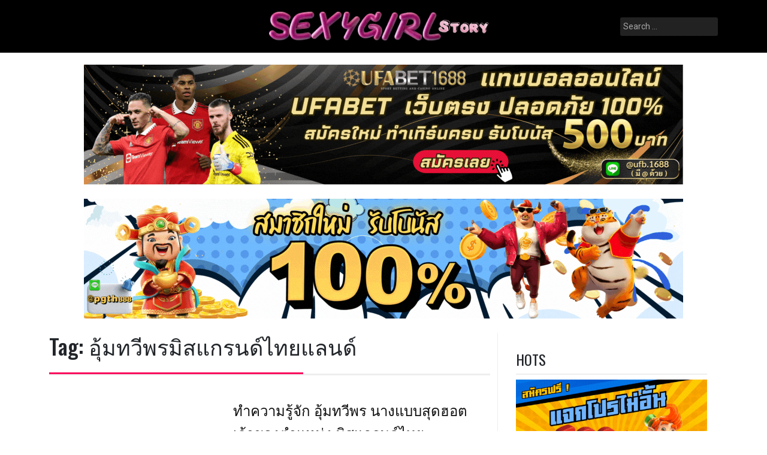

--- FILE ---
content_type: text/html; charset=UTF-8
request_url: https://sexygirlstory.com/tag/%E0%B8%AD%E0%B8%B8%E0%B9%89%E0%B8%A1%E0%B8%97%E0%B8%A7%E0%B8%B5%E0%B8%9E%E0%B8%A3%E0%B8%A1%E0%B8%B4%E0%B8%AA%E0%B9%81%E0%B8%81%E0%B8%A3%E0%B8%99%E0%B8%94%E0%B9%8C%E0%B9%84%E0%B8%97%E0%B8%A2%E0%B9%81/
body_size: 14180
content:
<!doctype html>
<html lang="en-US">
<head>
	
	<!-- Google tag (gtag.js) -->
<script async src="https://www.googletagmanager.com/gtag/js?id=G-8R232JXS09"></script>
<script>
  window.dataLayer = window.dataLayer || [];
  function gtag(){dataLayer.push(arguments);}
  gtag('js', new Date());

  gtag('config', 'G-8R232JXS09');
</script>
	
	<meta charset="UTF-8">
	<meta name="viewport" content="width=device-width, initial-scale=1">
	<link rel="profile" href="https://gmpg.org/xfn/11">

	<meta name='robots' content='index, follow, max-image-preview:large, max-snippet:-1, max-video-preview:-1' />
	<style>img:is([sizes="auto" i], [sizes^="auto," i]) { contain-intrinsic-size: 3000px 1500px }</style>
	
	<!-- This site is optimized with the Yoast SEO plugin v21.8 - https://yoast.com/wordpress/plugins/seo/ -->
	<title>อุ้มทวีพรมิสแกรนด์ไทยแลนด์ Archives - sexygirlstory</title>
	<link rel="canonical" href="https://sexygirlstory.com/tag/อุ้มทวีพรมิสแกรนด์ไทยแ/" />
	<meta property="og:locale" content="en_US" />
	<meta property="og:type" content="article" />
	<meta property="og:title" content="อุ้มทวีพรมิสแกรนด์ไทยแลนด์ Archives - sexygirlstory" />
	<meta property="og:url" content="https://sexygirlstory.com/tag/อุ้มทวีพรมิสแกรนด์ไทยแ/" />
	<meta property="og:site_name" content="sexygirlstory" />
	<meta name="twitter:card" content="summary_large_image" />
	<script type="application/ld+json" class="yoast-schema-graph">{"@context":"https://schema.org","@graph":[{"@type":"CollectionPage","@id":"https://sexygirlstory.com/tag/%e0%b8%ad%e0%b8%b8%e0%b9%89%e0%b8%a1%e0%b8%97%e0%b8%a7%e0%b8%b5%e0%b8%9e%e0%b8%a3%e0%b8%a1%e0%b8%b4%e0%b8%aa%e0%b9%81%e0%b8%81%e0%b8%a3%e0%b8%99%e0%b8%94%e0%b9%8c%e0%b9%84%e0%b8%97%e0%b8%a2%e0%b9%81/","url":"https://sexygirlstory.com/tag/%e0%b8%ad%e0%b8%b8%e0%b9%89%e0%b8%a1%e0%b8%97%e0%b8%a7%e0%b8%b5%e0%b8%9e%e0%b8%a3%e0%b8%a1%e0%b8%b4%e0%b8%aa%e0%b9%81%e0%b8%81%e0%b8%a3%e0%b8%99%e0%b8%94%e0%b9%8c%e0%b9%84%e0%b8%97%e0%b8%a2%e0%b9%81/","name":"อุ้มทวีพรมิสแกรนด์ไทยแลนด์ Archives - sexygirlstory","isPartOf":{"@id":"https://sexygirlstory.com/#website"},"primaryImageOfPage":{"@id":"https://sexygirlstory.com/tag/%e0%b8%ad%e0%b8%b8%e0%b9%89%e0%b8%a1%e0%b8%97%e0%b8%a7%e0%b8%b5%e0%b8%9e%e0%b8%a3%e0%b8%a1%e0%b8%b4%e0%b8%aa%e0%b9%81%e0%b8%81%e0%b8%a3%e0%b8%99%e0%b8%94%e0%b9%8c%e0%b9%84%e0%b8%97%e0%b8%a2%e0%b9%81/#primaryimage"},"image":{"@id":"https://sexygirlstory.com/tag/%e0%b8%ad%e0%b8%b8%e0%b9%89%e0%b8%a1%e0%b8%97%e0%b8%a7%e0%b8%b5%e0%b8%9e%e0%b8%a3%e0%b8%a1%e0%b8%b4%e0%b8%aa%e0%b9%81%e0%b8%81%e0%b8%a3%e0%b8%99%e0%b8%94%e0%b9%8c%e0%b9%84%e0%b8%97%e0%b8%a2%e0%b9%81/#primaryimage"},"thumbnailUrl":"https://sexygirlstory.com/wp-content/uploads/2023/05/S__3973132.jpg","breadcrumb":{"@id":"https://sexygirlstory.com/tag/%e0%b8%ad%e0%b8%b8%e0%b9%89%e0%b8%a1%e0%b8%97%e0%b8%a7%e0%b8%b5%e0%b8%9e%e0%b8%a3%e0%b8%a1%e0%b8%b4%e0%b8%aa%e0%b9%81%e0%b8%81%e0%b8%a3%e0%b8%99%e0%b8%94%e0%b9%8c%e0%b9%84%e0%b8%97%e0%b8%a2%e0%b9%81/#breadcrumb"},"inLanguage":"en-US"},{"@type":"ImageObject","inLanguage":"en-US","@id":"https://sexygirlstory.com/tag/%e0%b8%ad%e0%b8%b8%e0%b9%89%e0%b8%a1%e0%b8%97%e0%b8%a7%e0%b8%b5%e0%b8%9e%e0%b8%a3%e0%b8%a1%e0%b8%b4%e0%b8%aa%e0%b9%81%e0%b8%81%e0%b8%a3%e0%b8%99%e0%b8%94%e0%b9%8c%e0%b9%84%e0%b8%97%e0%b8%a2%e0%b9%81/#primaryimage","url":"https://sexygirlstory.com/wp-content/uploads/2023/05/S__3973132.jpg","contentUrl":"https://sexygirlstory.com/wp-content/uploads/2023/05/S__3973132.jpg","width":1570,"height":1044,"caption":"อุ้มทวีพร มิสแกรนด์"},{"@type":"BreadcrumbList","@id":"https://sexygirlstory.com/tag/%e0%b8%ad%e0%b8%b8%e0%b9%89%e0%b8%a1%e0%b8%97%e0%b8%a7%e0%b8%b5%e0%b8%9e%e0%b8%a3%e0%b8%a1%e0%b8%b4%e0%b8%aa%e0%b9%81%e0%b8%81%e0%b8%a3%e0%b8%99%e0%b8%94%e0%b9%8c%e0%b9%84%e0%b8%97%e0%b8%a2%e0%b9%81/#breadcrumb","itemListElement":[{"@type":"ListItem","position":1,"name":"Home","item":"https://sexygirlstory.com/"},{"@type":"ListItem","position":2,"name":"อุ้มทวีพรมิสแกรนด์ไทยแลนด์"}]},{"@type":"WebSite","@id":"https://sexygirlstory.com/#website","url":"https://sexygirlstory.com/","name":"sexygirlstory","description":"","publisher":{"@id":"https://sexygirlstory.com/#organization"},"potentialAction":[{"@type":"SearchAction","target":{"@type":"EntryPoint","urlTemplate":"https://sexygirlstory.com/?s={search_term_string}"},"query-input":"required name=search_term_string"}],"inLanguage":"en-US"},{"@type":"Organization","@id":"https://sexygirlstory.com/#organization","name":"sexygirlstory","url":"https://sexygirlstory.com/","logo":{"@type":"ImageObject","inLanguage":"en-US","@id":"https://sexygirlstory.com/#/schema/logo/image/","url":"https://sexygirlstory.com/wp-content/uploads/2023/04/cropped-sexy-girl-story.webp","contentUrl":"https://sexygirlstory.com/wp-content/uploads/2023/04/cropped-sexy-girl-story.webp","width":400,"height":85,"caption":"sexygirlstory"},"image":{"@id":"https://sexygirlstory.com/#/schema/logo/image/"}}]}</script>
	<!-- / Yoast SEO plugin. -->


<link rel='dns-prefetch' href='//fonts.googleapis.com' />
<link rel="alternate" type="application/rss+xml" title="sexygirlstory &raquo; Feed" href="https://sexygirlstory.com/feed/" />
<link rel="alternate" type="application/rss+xml" title="sexygirlstory &raquo; อุ้มทวีพรมิสแกรนด์ไทยแลนด์ Tag Feed" href="https://sexygirlstory.com/tag/%e0%b8%ad%e0%b8%b8%e0%b9%89%e0%b8%a1%e0%b8%97%e0%b8%a7%e0%b8%b5%e0%b8%9e%e0%b8%a3%e0%b8%a1%e0%b8%b4%e0%b8%aa%e0%b9%81%e0%b8%81%e0%b8%a3%e0%b8%99%e0%b8%94%e0%b9%8c%e0%b9%84%e0%b8%97%e0%b8%a2%e0%b9%81/feed/" />
<script>
window._wpemojiSettings = {"baseUrl":"https:\/\/s.w.org\/images\/core\/emoji\/16.0.1\/72x72\/","ext":".png","svgUrl":"https:\/\/s.w.org\/images\/core\/emoji\/16.0.1\/svg\/","svgExt":".svg","source":{"concatemoji":"https:\/\/sexygirlstory.com\/wp-includes\/js\/wp-emoji-release.min.js?ver=6.8.3"}};
/*! This file is auto-generated */
!function(s,n){var o,i,e;function c(e){try{var t={supportTests:e,timestamp:(new Date).valueOf()};sessionStorage.setItem(o,JSON.stringify(t))}catch(e){}}function p(e,t,n){e.clearRect(0,0,e.canvas.width,e.canvas.height),e.fillText(t,0,0);var t=new Uint32Array(e.getImageData(0,0,e.canvas.width,e.canvas.height).data),a=(e.clearRect(0,0,e.canvas.width,e.canvas.height),e.fillText(n,0,0),new Uint32Array(e.getImageData(0,0,e.canvas.width,e.canvas.height).data));return t.every(function(e,t){return e===a[t]})}function u(e,t){e.clearRect(0,0,e.canvas.width,e.canvas.height),e.fillText(t,0,0);for(var n=e.getImageData(16,16,1,1),a=0;a<n.data.length;a++)if(0!==n.data[a])return!1;return!0}function f(e,t,n,a){switch(t){case"flag":return n(e,"\ud83c\udff3\ufe0f\u200d\u26a7\ufe0f","\ud83c\udff3\ufe0f\u200b\u26a7\ufe0f")?!1:!n(e,"\ud83c\udde8\ud83c\uddf6","\ud83c\udde8\u200b\ud83c\uddf6")&&!n(e,"\ud83c\udff4\udb40\udc67\udb40\udc62\udb40\udc65\udb40\udc6e\udb40\udc67\udb40\udc7f","\ud83c\udff4\u200b\udb40\udc67\u200b\udb40\udc62\u200b\udb40\udc65\u200b\udb40\udc6e\u200b\udb40\udc67\u200b\udb40\udc7f");case"emoji":return!a(e,"\ud83e\udedf")}return!1}function g(e,t,n,a){var r="undefined"!=typeof WorkerGlobalScope&&self instanceof WorkerGlobalScope?new OffscreenCanvas(300,150):s.createElement("canvas"),o=r.getContext("2d",{willReadFrequently:!0}),i=(o.textBaseline="top",o.font="600 32px Arial",{});return e.forEach(function(e){i[e]=t(o,e,n,a)}),i}function t(e){var t=s.createElement("script");t.src=e,t.defer=!0,s.head.appendChild(t)}"undefined"!=typeof Promise&&(o="wpEmojiSettingsSupports",i=["flag","emoji"],n.supports={everything:!0,everythingExceptFlag:!0},e=new Promise(function(e){s.addEventListener("DOMContentLoaded",e,{once:!0})}),new Promise(function(t){var n=function(){try{var e=JSON.parse(sessionStorage.getItem(o));if("object"==typeof e&&"number"==typeof e.timestamp&&(new Date).valueOf()<e.timestamp+604800&&"object"==typeof e.supportTests)return e.supportTests}catch(e){}return null}();if(!n){if("undefined"!=typeof Worker&&"undefined"!=typeof OffscreenCanvas&&"undefined"!=typeof URL&&URL.createObjectURL&&"undefined"!=typeof Blob)try{var e="postMessage("+g.toString()+"("+[JSON.stringify(i),f.toString(),p.toString(),u.toString()].join(",")+"));",a=new Blob([e],{type:"text/javascript"}),r=new Worker(URL.createObjectURL(a),{name:"wpTestEmojiSupports"});return void(r.onmessage=function(e){c(n=e.data),r.terminate(),t(n)})}catch(e){}c(n=g(i,f,p,u))}t(n)}).then(function(e){for(var t in e)n.supports[t]=e[t],n.supports.everything=n.supports.everything&&n.supports[t],"flag"!==t&&(n.supports.everythingExceptFlag=n.supports.everythingExceptFlag&&n.supports[t]);n.supports.everythingExceptFlag=n.supports.everythingExceptFlag&&!n.supports.flag,n.DOMReady=!1,n.readyCallback=function(){n.DOMReady=!0}}).then(function(){return e}).then(function(){var e;n.supports.everything||(n.readyCallback(),(e=n.source||{}).concatemoji?t(e.concatemoji):e.wpemoji&&e.twemoji&&(t(e.twemoji),t(e.wpemoji)))}))}((window,document),window._wpemojiSettings);
</script>
<link rel='stylesheet' id='anwp-pg-styles-css' href='https://sexygirlstory.com/wp-content/plugins/anwp-post-grid-for-elementor/public/css/styles.min.css?ver=1.2.0' media='all' />
<style id='wp-emoji-styles-inline-css'>

	img.wp-smiley, img.emoji {
		display: inline !important;
		border: none !important;
		box-shadow: none !important;
		height: 1em !important;
		width: 1em !important;
		margin: 0 0.07em !important;
		vertical-align: -0.1em !important;
		background: none !important;
		padding: 0 !important;
	}
</style>
<link rel='stylesheet' id='wp-block-library-css' href='https://sexygirlstory.com/wp-includes/css/dist/block-library/style.min.css?ver=6.8.3' media='all' />
<style id='classic-theme-styles-inline-css'>
/*! This file is auto-generated */
.wp-block-button__link{color:#fff;background-color:#32373c;border-radius:9999px;box-shadow:none;text-decoration:none;padding:calc(.667em + 2px) calc(1.333em + 2px);font-size:1.125em}.wp-block-file__button{background:#32373c;color:#fff;text-decoration:none}
</style>
<style id='global-styles-inline-css'>
:root{--wp--preset--aspect-ratio--square: 1;--wp--preset--aspect-ratio--4-3: 4/3;--wp--preset--aspect-ratio--3-4: 3/4;--wp--preset--aspect-ratio--3-2: 3/2;--wp--preset--aspect-ratio--2-3: 2/3;--wp--preset--aspect-ratio--16-9: 16/9;--wp--preset--aspect-ratio--9-16: 9/16;--wp--preset--color--black: #000000;--wp--preset--color--cyan-bluish-gray: #abb8c3;--wp--preset--color--white: #ffffff;--wp--preset--color--pale-pink: #f78da7;--wp--preset--color--vivid-red: #cf2e2e;--wp--preset--color--luminous-vivid-orange: #ff6900;--wp--preset--color--luminous-vivid-amber: #fcb900;--wp--preset--color--light-green-cyan: #7bdcb5;--wp--preset--color--vivid-green-cyan: #00d084;--wp--preset--color--pale-cyan-blue: #8ed1fc;--wp--preset--color--vivid-cyan-blue: #0693e3;--wp--preset--color--vivid-purple: #9b51e0;--wp--preset--gradient--vivid-cyan-blue-to-vivid-purple: linear-gradient(135deg,rgba(6,147,227,1) 0%,rgb(155,81,224) 100%);--wp--preset--gradient--light-green-cyan-to-vivid-green-cyan: linear-gradient(135deg,rgb(122,220,180) 0%,rgb(0,208,130) 100%);--wp--preset--gradient--luminous-vivid-amber-to-luminous-vivid-orange: linear-gradient(135deg,rgba(252,185,0,1) 0%,rgba(255,105,0,1) 100%);--wp--preset--gradient--luminous-vivid-orange-to-vivid-red: linear-gradient(135deg,rgba(255,105,0,1) 0%,rgb(207,46,46) 100%);--wp--preset--gradient--very-light-gray-to-cyan-bluish-gray: linear-gradient(135deg,rgb(238,238,238) 0%,rgb(169,184,195) 100%);--wp--preset--gradient--cool-to-warm-spectrum: linear-gradient(135deg,rgb(74,234,220) 0%,rgb(151,120,209) 20%,rgb(207,42,186) 40%,rgb(238,44,130) 60%,rgb(251,105,98) 80%,rgb(254,248,76) 100%);--wp--preset--gradient--blush-light-purple: linear-gradient(135deg,rgb(255,206,236) 0%,rgb(152,150,240) 100%);--wp--preset--gradient--blush-bordeaux: linear-gradient(135deg,rgb(254,205,165) 0%,rgb(254,45,45) 50%,rgb(107,0,62) 100%);--wp--preset--gradient--luminous-dusk: linear-gradient(135deg,rgb(255,203,112) 0%,rgb(199,81,192) 50%,rgb(65,88,208) 100%);--wp--preset--gradient--pale-ocean: linear-gradient(135deg,rgb(255,245,203) 0%,rgb(182,227,212) 50%,rgb(51,167,181) 100%);--wp--preset--gradient--electric-grass: linear-gradient(135deg,rgb(202,248,128) 0%,rgb(113,206,126) 100%);--wp--preset--gradient--midnight: linear-gradient(135deg,rgb(2,3,129) 0%,rgb(40,116,252) 100%);--wp--preset--font-size--small: 13px;--wp--preset--font-size--medium: 20px;--wp--preset--font-size--large: 36px;--wp--preset--font-size--x-large: 42px;--wp--preset--spacing--20: 0.44rem;--wp--preset--spacing--30: 0.67rem;--wp--preset--spacing--40: 1rem;--wp--preset--spacing--50: 1.5rem;--wp--preset--spacing--60: 2.25rem;--wp--preset--spacing--70: 3.38rem;--wp--preset--spacing--80: 5.06rem;--wp--preset--shadow--natural: 6px 6px 9px rgba(0, 0, 0, 0.2);--wp--preset--shadow--deep: 12px 12px 50px rgba(0, 0, 0, 0.4);--wp--preset--shadow--sharp: 6px 6px 0px rgba(0, 0, 0, 0.2);--wp--preset--shadow--outlined: 6px 6px 0px -3px rgba(255, 255, 255, 1), 6px 6px rgba(0, 0, 0, 1);--wp--preset--shadow--crisp: 6px 6px 0px rgba(0, 0, 0, 1);}:where(.is-layout-flex){gap: 0.5em;}:where(.is-layout-grid){gap: 0.5em;}body .is-layout-flex{display: flex;}.is-layout-flex{flex-wrap: wrap;align-items: center;}.is-layout-flex > :is(*, div){margin: 0;}body .is-layout-grid{display: grid;}.is-layout-grid > :is(*, div){margin: 0;}:where(.wp-block-columns.is-layout-flex){gap: 2em;}:where(.wp-block-columns.is-layout-grid){gap: 2em;}:where(.wp-block-post-template.is-layout-flex){gap: 1.25em;}:where(.wp-block-post-template.is-layout-grid){gap: 1.25em;}.has-black-color{color: var(--wp--preset--color--black) !important;}.has-cyan-bluish-gray-color{color: var(--wp--preset--color--cyan-bluish-gray) !important;}.has-white-color{color: var(--wp--preset--color--white) !important;}.has-pale-pink-color{color: var(--wp--preset--color--pale-pink) !important;}.has-vivid-red-color{color: var(--wp--preset--color--vivid-red) !important;}.has-luminous-vivid-orange-color{color: var(--wp--preset--color--luminous-vivid-orange) !important;}.has-luminous-vivid-amber-color{color: var(--wp--preset--color--luminous-vivid-amber) !important;}.has-light-green-cyan-color{color: var(--wp--preset--color--light-green-cyan) !important;}.has-vivid-green-cyan-color{color: var(--wp--preset--color--vivid-green-cyan) !important;}.has-pale-cyan-blue-color{color: var(--wp--preset--color--pale-cyan-blue) !important;}.has-vivid-cyan-blue-color{color: var(--wp--preset--color--vivid-cyan-blue) !important;}.has-vivid-purple-color{color: var(--wp--preset--color--vivid-purple) !important;}.has-black-background-color{background-color: var(--wp--preset--color--black) !important;}.has-cyan-bluish-gray-background-color{background-color: var(--wp--preset--color--cyan-bluish-gray) !important;}.has-white-background-color{background-color: var(--wp--preset--color--white) !important;}.has-pale-pink-background-color{background-color: var(--wp--preset--color--pale-pink) !important;}.has-vivid-red-background-color{background-color: var(--wp--preset--color--vivid-red) !important;}.has-luminous-vivid-orange-background-color{background-color: var(--wp--preset--color--luminous-vivid-orange) !important;}.has-luminous-vivid-amber-background-color{background-color: var(--wp--preset--color--luminous-vivid-amber) !important;}.has-light-green-cyan-background-color{background-color: var(--wp--preset--color--light-green-cyan) !important;}.has-vivid-green-cyan-background-color{background-color: var(--wp--preset--color--vivid-green-cyan) !important;}.has-pale-cyan-blue-background-color{background-color: var(--wp--preset--color--pale-cyan-blue) !important;}.has-vivid-cyan-blue-background-color{background-color: var(--wp--preset--color--vivid-cyan-blue) !important;}.has-vivid-purple-background-color{background-color: var(--wp--preset--color--vivid-purple) !important;}.has-black-border-color{border-color: var(--wp--preset--color--black) !important;}.has-cyan-bluish-gray-border-color{border-color: var(--wp--preset--color--cyan-bluish-gray) !important;}.has-white-border-color{border-color: var(--wp--preset--color--white) !important;}.has-pale-pink-border-color{border-color: var(--wp--preset--color--pale-pink) !important;}.has-vivid-red-border-color{border-color: var(--wp--preset--color--vivid-red) !important;}.has-luminous-vivid-orange-border-color{border-color: var(--wp--preset--color--luminous-vivid-orange) !important;}.has-luminous-vivid-amber-border-color{border-color: var(--wp--preset--color--luminous-vivid-amber) !important;}.has-light-green-cyan-border-color{border-color: var(--wp--preset--color--light-green-cyan) !important;}.has-vivid-green-cyan-border-color{border-color: var(--wp--preset--color--vivid-green-cyan) !important;}.has-pale-cyan-blue-border-color{border-color: var(--wp--preset--color--pale-cyan-blue) !important;}.has-vivid-cyan-blue-border-color{border-color: var(--wp--preset--color--vivid-cyan-blue) !important;}.has-vivid-purple-border-color{border-color: var(--wp--preset--color--vivid-purple) !important;}.has-vivid-cyan-blue-to-vivid-purple-gradient-background{background: var(--wp--preset--gradient--vivid-cyan-blue-to-vivid-purple) !important;}.has-light-green-cyan-to-vivid-green-cyan-gradient-background{background: var(--wp--preset--gradient--light-green-cyan-to-vivid-green-cyan) !important;}.has-luminous-vivid-amber-to-luminous-vivid-orange-gradient-background{background: var(--wp--preset--gradient--luminous-vivid-amber-to-luminous-vivid-orange) !important;}.has-luminous-vivid-orange-to-vivid-red-gradient-background{background: var(--wp--preset--gradient--luminous-vivid-orange-to-vivid-red) !important;}.has-very-light-gray-to-cyan-bluish-gray-gradient-background{background: var(--wp--preset--gradient--very-light-gray-to-cyan-bluish-gray) !important;}.has-cool-to-warm-spectrum-gradient-background{background: var(--wp--preset--gradient--cool-to-warm-spectrum) !important;}.has-blush-light-purple-gradient-background{background: var(--wp--preset--gradient--blush-light-purple) !important;}.has-blush-bordeaux-gradient-background{background: var(--wp--preset--gradient--blush-bordeaux) !important;}.has-luminous-dusk-gradient-background{background: var(--wp--preset--gradient--luminous-dusk) !important;}.has-pale-ocean-gradient-background{background: var(--wp--preset--gradient--pale-ocean) !important;}.has-electric-grass-gradient-background{background: var(--wp--preset--gradient--electric-grass) !important;}.has-midnight-gradient-background{background: var(--wp--preset--gradient--midnight) !important;}.has-small-font-size{font-size: var(--wp--preset--font-size--small) !important;}.has-medium-font-size{font-size: var(--wp--preset--font-size--medium) !important;}.has-large-font-size{font-size: var(--wp--preset--font-size--large) !important;}.has-x-large-font-size{font-size: var(--wp--preset--font-size--x-large) !important;}
:where(.wp-block-post-template.is-layout-flex){gap: 1.25em;}:where(.wp-block-post-template.is-layout-grid){gap: 1.25em;}
:where(.wp-block-columns.is-layout-flex){gap: 2em;}:where(.wp-block-columns.is-layout-grid){gap: 2em;}
:root :where(.wp-block-pullquote){font-size: 1.5em;line-height: 1.6;}
</style>
<link rel='stylesheet' id='lightSlider-css' href='https://sexygirlstory.com/wp-content/plugins/hootkit/assets/lightSlider.min.css?ver=1.1.2' media='' />
<link rel='stylesheet' id='font-awesome-css' href='https://sexygirlstory.com/wp-content/plugins/elementor/assets/lib/font-awesome/css/font-awesome.min.css?ver=4.7.0' media='all' />
<link rel='stylesheet' id='hootkit-css' href='https://sexygirlstory.com/wp-content/plugins/hootkit/assets/hootkit.min.css?ver=2.0.13' media='' />
<link rel='stylesheet' id='SFSImainCss-css' href='https://sexygirlstory.com/wp-content/plugins/ultimate-social-media-icons/css/sfsi-style.css?ver=2.8.6' media='all' />
<link rel='stylesheet' id='widgetopts-styles-css' href='https://sexygirlstory.com/wp-content/plugins/widget-options/assets/css/widget-options.css' media='all' />
<link rel='stylesheet' id='ppress-frontend-css' href='https://sexygirlstory.com/wp-content/plugins/wp-user-avatar/assets/css/frontend.min.css?ver=4.14.2' media='all' />
<link rel='stylesheet' id='ppress-flatpickr-css' href='https://sexygirlstory.com/wp-content/plugins/wp-user-avatar/assets/flatpickr/flatpickr.min.css?ver=4.14.2' media='all' />
<link rel='stylesheet' id='ppress-select2-css' href='https://sexygirlstory.com/wp-content/plugins/wp-user-avatar/assets/select2/select2.min.css?ver=6.8.3' media='all' />
<link rel='stylesheet' id='pixanews-style-css' href='https://sexygirlstory.com/wp-content/themes/pixanews/style.css?ver=1.0.2.4' media='all' />
<link rel='stylesheet' id='bootstrap-css' href='https://sexygirlstory.com/wp-content/themes/pixanews/lib/bootstrap/bootstrap.min.css?ver=6.8.3' media='all' />
<link rel='stylesheet' id='fontawesome-css' href='https://sexygirlstory.com/wp-content/themes/pixanews/lib/font-awesome/css/all.min.css?ver=6.8.3' media='all' />
<link rel='stylesheet' id='acme-ticker-css-css' href='https://sexygirlstory.com/wp-content/themes/pixanews/lib/acmeticker/css/style.min.css?ver=6.8.3' media='all' />
<link rel='stylesheet' id='owl-carousel-css-css' href='https://sexygirlstory.com/wp-content/themes/pixanews/lib/owl-carousel/dist/assets/owl.carousel.min.css?ver=6.8.3' media='all' />
<link rel='stylesheet' id='owl-carousel-theme-css-css' href='https://sexygirlstory.com/wp-content/themes/pixanews/lib/owl-carousel/dist/assets/owl.theme.default.min.css?ver=6.8.3' media='all' />
<link rel='stylesheet' id='sidr-dark-css-css' href='https://sexygirlstory.com/wp-content/themes/pixanews/lib/sidr/stylesheets/jquery.sidr.dark.min.css?ver=6.8.3' media='all' />
<link rel='stylesheet' id='pixanews-primary-font-css' href='//fonts.googleapis.com/css2?family=Roboto%3Awght%40100%3B200%3B300%3B400%3B500%3B600%3B700%3B900&#038;display=swap&#038;ver=6.8.3' media='all' />
<link rel='stylesheet' id='pixanews-secondary-font-css' href='//fonts.googleapis.com/css2?family=Oswald%3Awght%40300%3B400%3B500%3B600%3B700&#038;display=swap&#038;ver=6.8.3' media='all' />
<link rel='stylesheet' id='pixanews-core-css' href='https://sexygirlstory.com/wp-content/themes/pixanews/design-files/core/core.css?ver=6.8.3' media='all' />
<link rel='stylesheet' id='pixanews-header-css' href='https://sexygirlstory.com/wp-content/themes/pixanews/design-files/header/style2/header.css?ver=6.8.3' media='all' />
<link rel='stylesheet' id='pixanews-blog-style1-css' href='https://sexygirlstory.com/wp-content/themes/pixanews/design-files/blog-style/blog-style1.css?ver=6.8.3' media='all' />
<link rel='stylesheet' id='pixanews-single-css' href='https://sexygirlstory.com/wp-content/themes/pixanews/design-files/single/single.css?ver=6.8.3' media='all' />
<link rel='stylesheet' id='pixanews-sidebar-css' href='https://sexygirlstory.com/wp-content/themes/pixanews/design-files/sidebar/sidebar.css?ver=6.8.3' media='all' />
<link rel='stylesheet' id='pixanews-footer-css' href='https://sexygirlstory.com/wp-content/themes/pixanews/design-files/footer/footer.css?ver=6.8.3' media='all' />
<link rel='stylesheet' id='pixanews-featured-modules-css' href='https://sexygirlstory.com/wp-content/themes/pixanews/design-files/featured-modules/featured-modules.css?ver=6.8.3' media='all' />
<script src="https://sexygirlstory.com/wp-includes/js/jquery/jquery.min.js?ver=3.7.1" id="jquery-core-js"></script>
<script src="https://sexygirlstory.com/wp-includes/js/jquery/jquery-migrate.min.js?ver=3.4.1" id="jquery-migrate-js"></script>
<script src="https://sexygirlstory.com/wp-content/plugins/wp-user-avatar/assets/flatpickr/flatpickr.min.js?ver=4.14.2" id="ppress-flatpickr-js"></script>
<script src="https://sexygirlstory.com/wp-content/plugins/wp-user-avatar/assets/select2/select2.min.js?ver=4.14.2" id="ppress-select2-js"></script>
<link rel="https://api.w.org/" href="https://sexygirlstory.com/wp-json/" /><link rel="alternate" title="JSON" type="application/json" href="https://sexygirlstory.com/wp-json/wp/v2/tags/620" /><link rel="EditURI" type="application/rsd+xml" title="RSD" href="https://sexygirlstory.com/xmlrpc.php?rsd" />
<meta name="generator" content="WordPress 6.8.3" />
 <style>
 	:root {
		 --pixanews-primary: #f9095d;
		 --pixanews-primary-text: #f9ffe7;
		 --pixanews-background-main: #ffffff;
		 --pixanews-background-darker: #eeeeee;
		 
		 --pixanews-secondary: #4a58d9;
		 --pixanews-secondary-text: #FFFFFF;
		 --pixanews-secondary-dark: #5241c1;
		 
		 --pixanews-text-dark: #111;
		 --pixanews-text: #555;
		 --pixanews-text-light: #777;
		 
		 --pixanews-header-background: #000000;
		 --pixanews-header-text: #FFFFFF;
		 --pixanews-header-lighter: #222222;
		 --pixanews-top-bar-text: #777777;
		 
		 --pixanews-mobile-header-background: #000000;
		 --pixanews-mobile-header-text: #CCCCCC;
	 }
 </style>
 <style>
	 #masthead #site-branding .custom-logo {
		 max-height: 100px !important;
	 }
 </style>
<meta name="generator" content="Elementor 3.18.3; features: e_dom_optimization, e_optimized_assets_loading, e_optimized_css_loading, additional_custom_breakpoints, block_editor_assets_optimize, e_image_loading_optimization; settings: css_print_method-external, google_font-enabled, font_display-swap">
	<style type="text/css">
			.site-title,
		.site-description {
			position: absolute;
			clip: rect(1px, 1px, 1px, 1px);
			}
			</style>
	<link rel="icon" href="https://sexygirlstory.com/wp-content/uploads/2023/04/cropped-sexy-32x32.png" sizes="32x32" />
<link rel="icon" href="https://sexygirlstory.com/wp-content/uploads/2023/04/cropped-sexy-192x192.png" sizes="192x192" />
<link rel="apple-touch-icon" href="https://sexygirlstory.com/wp-content/uploads/2023/04/cropped-sexy-180x180.png" />
<meta name="msapplication-TileImage" content="https://sexygirlstory.com/wp-content/uploads/2023/04/cropped-sexy-270x270.png" />
</head>

<body class="archive tag tag-620 wp-custom-logo wp-theme-pixanews sfsi_actvite_theme_default theme--pixanews hfeed elementor-default elementor-kit-8">
<div id="page" class="site">
	<a class="skip-link screen-reader-text" href="#primary">Skip to content</a>
	
				<header id="masthead" class="site-header style2 d-none d-sm-none d-md-block">
				<div>
										<div id="middle-bar">
	<div class="container">
		<div class="row">
			<div class="social-menu-wrapper col">
							</div>
			
			<div id="site-branding" class="col">
				<a href="https://sexygirlstory.com/" class="custom-logo-link" rel="home"><img width="400" height="85" src="https://sexygirlstory.com/wp-content/uploads/2023/04/cropped-sexy-girl-story.webp" class="custom-logo" alt="sexy girl story" decoding="async" srcset="https://sexygirlstory.com/wp-content/uploads/2023/04/cropped-sexy-girl-story.webp 400w, https://sexygirlstory.com/wp-content/uploads/2023/04/cropped-sexy-girl-story-300x64.webp 300w" sizes="(max-width: 400px) 100vw, 400px" /></a>					<div class="site-title h1"><a href="https://sexygirlstory.com/" rel="home">sexygirlstory</a></div>
			</div><!-- .site-branding -->
			
			<div id="top-search" class="col">
				<form role="search" method="get" class="search-form" action="https://sexygirlstory.com/">
				<label>
					<span class="screen-reader-text">Search for:</span>
					<input type="search" class="search-field" placeholder="Search &hellip;" value="" name="s" />
				</label>
				<input type="submit" class="search-submit" value="Search" />
			</form>	
			</div>
		</div>
	</div>
</div>	
					<div id="bottom-bar">
	<nav id="site-navigation" class="main-navigation">
		<div class="container">
					</div>
	</nav><!-- #site-navigation -->
</div>				</div>		
			</header><!-- #masthead -->
			
	 <a href="https://ufabet1688.bet/" target="_blank" rel="noopener">
				<center><img class="ufabet1688 aligncenter wp-image-504 size-full" title=“ufabet1688” src="https://sexygirlstory.com/wp-content/uploads/2023/05/ufabet1688-1.gif" alt="ufabet1688" width=“728” height="200"></center>
		</a>
	<a href="https://www.pgsloth.me" target="_blank" rel="dofollow noopener">
				<center><img class="pgslot42 aligncenter wp-image-504 size-full" title=“pgslot42” src="https://sexygirlstory.com/wp-content/uploads/2024/01/pgslot42.gif" alt="pgslot42" width=“728”></center>
		</a>
	
	<header id="masthead-mobile" class="d-flex d-sm-flex d-md-none">
		<a href="#sidr" id="sidr-toggle" class="toggle-menu-hamburger"><i class="fa fa-bars"></i></a>
		<div id="site-branding-mobile">
			<a href="https://sexygirlstory.com/" class="custom-logo-link" rel="home"><img width="400" height="85" src="https://sexygirlstory.com/wp-content/uploads/2023/04/cropped-sexy-girl-story.webp" class="custom-logo" alt="sexy girl story" decoding="async" srcset="https://sexygirlstory.com/wp-content/uploads/2023/04/cropped-sexy-girl-story.webp 400w, https://sexygirlstory.com/wp-content/uploads/2023/04/cropped-sexy-girl-story-300x64.webp 300w" sizes="(max-width: 400px) 100vw, 400px" /></a>	</div><!-- .site-branding -->		<a href="#search-drop" class="search-toggle"><i class="fa fa-search"></i></a>	
	</header>	

	<div class="container">
		<div class="row">
	<main id="primary" class="site-main col-md-8">

		
			<header class="page-header page-entry-header">
				<h1 class="page-title"><span>Tag: <span>อุ้มทวีพรมิสแกรนด์ไทยแลนด์</span></span></h1>			</header><!-- .page-header -->

					<div class="row grid-row">
<article id="post-2083" class="row blog-style1 post-2083 post type-post status-publish format-standard has-post-thumbnail hentry category-cutegirl category-prettygirl category-sexy tag-aoomthaweeporn tag-fb-aoom-thaweeporn tag-ig-aoomtwp tag-miss-grand tag-miss-grand-2023 tag-miss-grand-thailand tag-miss-grand-thailand-2023 tag-sexygirlstory tag-tiktok-twpaoom tag-156 tag-609 tag-227 tag-615 tag-622 tag-608 tag-614 tag-43 tag-561 tag-366 tag-292 tag-612 tag-208 tag-112 tag-623 tag-100 tag-619 tag-367 tag-218 tag-89 tag-617 tag-419 tag-618 tag-611 tag-610 tag-277 tag-495 tag-28 tag-621 tag-607 tag-226 tag-606 tag-616 tag-620 tag-86 tag-624">
	<div class="thumbnail col-md-4 col-lg-5">
		<a href='https://sexygirlstory.com/category/sexy/' class='category-ribbon'>SEXY GIRL</a>		<a href="https://sexygirlstory.com/aoom-thaweeporn/"><img fetchpriority="high" width="600" height="450" src="https://sexygirlstory.com/wp-content/uploads/2023/05/S__3973132-600x450.jpg" class="attachment-pixanews-thumbnail-4x3 size-pixanews-thumbnail-4x3 wp-post-image" alt="อุ้มทวีพร มิสแกรนด์" decoding="async" /></a>
		
	</div>
	
	<div class="post-details col-md-8 col-lg-7">
		<h2 class="entry-title"><a href="https://sexygirlstory.com/aoom-thaweeporn/" rel="bookmark">ทำความรู้จัก อุ้มทวีพร นางแบบสุดฮอต เจ้าของตำแหน่ง มิสแกรนด์ไทยแลนด์2023</a></h2>		
		<div class="entry-meta">
			<span class="posted-on">Posted on <a href="https://sexygirlstory.com/aoom-thaweeporn/" rel="bookmark"><time class="entry-date published" datetime="2023-05-04T09:52:45+00:00">May 4, 2023</time><time class="updated" datetime="2023-05-04T09:54:16+00:00">May 4, 2023</time></a></span><span class="byline"> by <span class="author vcard"><a class="url fn n" href="https://sexygirlstory.com/author/sexygirlstoryadmin/">admin</a></span></span>		</div><!-- .entry-meta -->
		
		<div class="entry-excerpt">
			<p>ทำความรู้จัก อุ้มทวีพร นางแบบสุดฮอต เจ้าของตำแหน่ง มิสแกรนด์ไทยแลนด์2023 จบลงไปแล้วสำหรับการ ประกวด Miss Grand Thailand 2023 และ ได้ สาวงาม สมมง อย่าง อุ้มทวีพร สาวสวย หน้าคม ตัวแทน มิสแกรนด์ชุมพร มารับตำแหน่ง มิสแกรนด์ไทยแลนด์2023 อุ้ม สาวหน้าคม หุ่นแซ่บ ผิวออร่า ที่พกความมั่นใจ มาอย่างเต็มเปี่ยม เพื่อมาคว้า&#8230;.</p>
		</div>
		
	</div>

</article><!-- #post-2083 -->
</div><!--#.grid-row-->
	</main><!-- #main -->


<aside id="secondary" class="widget-area col-md-4">
	<section id="custom_html-3" class="widget_text widget widget_custom_html"><h2 class="widget-title">HOTS</h2><div class="textwidget custom-html-widget"> <a href="https://sexygirlstory.com/pgslot" target="_self" rel="noopener">
				<center><img class="pgslot aligncenter wp-image-504 size-full" title=“pgslot” src="https://sexygirlstory.com/wp-content/uploads/2024/01/pgslot.gif" alt="pgslot" width=“300” height="300"></center>
		</a>
<a href="https://sexygirlstory.com/ufabet1688" target="_self" rel="noopener">
				<center><img class="ufabet1688 aligncenter wp-image-504 size-full" title=“ufabet1688” src="https://sexygirlstory.com/wp-content/uploads/2023/05/ufabet.gif" alt="ufabet1688" width=“300” height="250"></center>
		</a></div></section><section id="block-2" class="widget widget_block widget_search"><form role="search" method="get" action="https://sexygirlstory.com/" class="wp-block-search__button-outside wp-block-search__text-button wp-block-search"    ><label class="wp-block-search__label" for="wp-block-search__input-1" >Search</label><div class="wp-block-search__inside-wrapper " ><input class="wp-block-search__input" id="wp-block-search__input-1" placeholder="" value="" type="search" name="s" required /><button aria-label="Search" class="wp-block-search__button wp-element-button" type="submit" >Search</button></div></form></section><section id="block-3" class="widget widget_block"><div class="wp-block-group"><div class="wp-block-group__inner-container is-layout-flow wp-block-group-is-layout-flow"><h2 class="wp-block-heading">Recent Posts</h2><ul class="wp-block-latest-posts__list wp-block-latest-posts"><li><a class="wp-block-latest-posts__post-title" href="https://sexygirlstory.com/dream/">เปิดวาร์ปสาวเสียวOnlyfansงานดี น้องดรีมบีโก้ Onlyfans</a></li>
<li><a class="wp-block-latest-posts__post-title" href="https://sexygirlstory.com/_d-dearx/">เปิดวาร์ปสาวสวยOnlyfansความเร่าร้อน มาเต็มหุ่นแซ่บ ไอเดียร์Onlyfans</a></li>
<li><a class="wp-block-latest-posts__post-title" href="https://sexygirlstory.com/neko-chan/">เปิดวาร์ปสาวโอนลี่แฟนที่มีดีที่ไม่แพ้ใคร น้องเนโกะOnlyfans</a></li>
<li><a class="wp-block-latest-posts__post-title" href="https://sexygirlstory.com/juneni69/">เปิดวาร์ป ดาวเด่นบน น้องจูนOnlyfans</a></li>
<li><a class="wp-block-latest-posts__post-title" href="https://sexygirlstory.com/bfartittiya/">ส่องวาร์ป น้องใบเฟิร์น OnlyFans สาวสวยเซ็กซี่แห่งวงการOnlyfans</a></li>
</ul></div></div></section><section id="block-5" class="widget widget_block"><div class="wp-block-group"><div class="wp-block-group__inner-container is-layout-flow wp-block-group-is-layout-flow"><h2 class="wp-block-heading">Archives</h2><ul class="wp-block-archives-list wp-block-archives">	<li><a href='https://sexygirlstory.com/2023/12/'>December 2023</a></li>
	<li><a href='https://sexygirlstory.com/2023/11/'>November 2023</a></li>
	<li><a href='https://sexygirlstory.com/2023/10/'>October 2023</a></li>
	<li><a href='https://sexygirlstory.com/2023/09/'>September 2023</a></li>
	<li><a href='https://sexygirlstory.com/2023/08/'>August 2023</a></li>
	<li><a href='https://sexygirlstory.com/2023/07/'>July 2023</a></li>
	<li><a href='https://sexygirlstory.com/2023/06/'>June 2023</a></li>
	<li><a href='https://sexygirlstory.com/2023/05/'>May 2023</a></li>
	<li><a href='https://sexygirlstory.com/2023/04/'>April 2023</a></li>
	<li><a href='https://sexygirlstory.com/2023/03/'>March 2023</a></li>
</ul></div></div></section><section id="tag_cloud-3" class="widget widget_tag_cloud"><h2 class="widget-title">Tags</h2><div class="tagcloud"><a href="https://sexygirlstory.com/tag/18/" class="tag-cloud-link tag-link-463 tag-link-position-1" style="font-size: 13.764705882353pt;" aria-label="18+ (15 items)">18+</a>
<a href="https://sexygirlstory.com/tag/20/" class="tag-cloud-link tag-link-813 tag-link-position-2" style="font-size: 11.788235294118pt;" aria-label="20+ (11 items)">20+</a>
<a href="https://sexygirlstory.com/tag/onlyfans/" class="tag-cloud-link tag-link-7 tag-link-position-3" style="font-size: 17.882352941176pt;" aria-label="Onlyfans (27 items)">Onlyfans</a>
<a href="https://sexygirlstory.com/tag/sexygirlstory/" class="tag-cloud-link tag-link-39 tag-link-position-4" style="font-size: 19.858823529412pt;" aria-label="sexygirlstory (36 items)">sexygirlstory</a>
<a href="https://sexygirlstory.com/tag/%e0%b8%81%e0%b8%b4%e0%b8%88%e0%b8%81%e0%b8%a3%e0%b8%a3%e0%b8%a118/" class="tag-cloud-link tag-link-291 tag-link-position-5" style="font-size: 8.8235294117647pt;" aria-label="กิจกรรม18+ (7 items)">กิจกรรม18+</a>
<a href="https://sexygirlstory.com/tag/%e0%b8%81%e0%b8%b4%e0%b8%88%e0%b8%81%e0%b8%a3%e0%b8%a3%e0%b8%a120/" class="tag-cloud-link tag-link-98 tag-link-position-6" style="font-size: 9.6470588235294pt;" aria-label="กิจกรรม20+ (8 items)">กิจกรรม20+</a>
<a href="https://sexygirlstory.com/tag/%e0%b8%84%e0%b8%99%e0%b8%94%e0%b8%b1%e0%b8%87/" class="tag-cloud-link tag-link-156 tag-link-position-7" style="font-size: 17.223529411765pt;" aria-label="คนดัง (25 items)">คนดัง</a>
<a href="https://sexygirlstory.com/tag/%e0%b8%84%e0%b8%a5%e0%b8%b4%e0%b8%9b/" class="tag-cloud-link tag-link-63 tag-link-position-8" style="font-size: 12.941176470588pt;" aria-label="คลิป (13 items)">คลิป</a>
<a href="https://sexygirlstory.com/tag/%e0%b8%84%e0%b8%a5%e0%b8%b4%e0%b8%9b18/" class="tag-cloud-link tag-link-255 tag-link-position-9" style="font-size: 10.470588235294pt;" aria-label="คลิป18+ (9 items)">คลิป18+</a>
<a href="https://sexygirlstory.com/tag/%e0%b8%84%e0%b8%a5%e0%b8%b4%e0%b8%9b%e0%b8%ab%e0%b8%a5%e0%b8%b8%e0%b8%94/" class="tag-cloud-link tag-link-59 tag-link-position-10" style="font-size: 11.788235294118pt;" aria-label="คลิปหลุด (11 items)">คลิปหลุด</a>
<a href="https://sexygirlstory.com/tag/%e0%b8%84%e0%b8%a5%e0%b8%b4%e0%b8%9b%e0%b8%ab%e0%b8%a5%e0%b8%b8%e0%b8%94onlyfans/" class="tag-cloud-link tag-link-953 tag-link-position-11" style="font-size: 9.6470588235294pt;" aria-label="คลิปหลุดonlyfans (8 items)">คลิปหลุดonlyfans</a>
<a href="https://sexygirlstory.com/tag/%e0%b8%84%e0%b8%a5%e0%b8%b4%e0%b8%9b%e0%b9%80%e0%b8%aa%e0%b8%b5%e0%b8%a2%e0%b8%a7/" class="tag-cloud-link tag-link-922 tag-link-position-12" style="font-size: 9.6470588235294pt;" aria-label="คลิปเสียว (8 items)">คลิปเสียว</a>
<a href="https://sexygirlstory.com/tag/%e0%b8%84%e0%b8%a5%e0%b8%b4%e0%b8%9b%e0%b9%82%e0%b8%ad%e0%b8%99%e0%b8%a5%e0%b8%b5%e0%b9%88%e0%b9%81%e0%b8%9f%e0%b8%99/" class="tag-cloud-link tag-link-951 tag-link-position-13" style="font-size: 8.8235294117647pt;" aria-label="คลิปโอนลี่แฟน (7 items)">คลิปโอนลี่แฟน</a>
<a href="https://sexygirlstory.com/tag/%e0%b8%84%e0%b8%ad%e0%b8%99%e0%b9%80%e0%b8%97%e0%b8%99%e0%b8%95%e0%b9%8c18/" class="tag-cloud-link tag-link-97 tag-link-position-14" style="font-size: 11.129411764706pt;" aria-label="คอนเทนต์18+ (10 items)">คอนเทนต์18+</a>
<a href="https://sexygirlstory.com/tag/%e0%b8%94%e0%b8%b2%e0%b8%a3%e0%b8%b2/" class="tag-cloud-link tag-link-583 tag-link-position-15" style="font-size: 11.788235294118pt;" aria-label="ดารา (11 items)">ดารา</a>
<a href="https://sexygirlstory.com/tag/%e0%b8%95%e0%b8%b1%e0%b8%a7%e0%b8%97%e0%b9%87%e0%b8%ad%e0%b8%9b/" class="tag-cloud-link tag-link-713 tag-link-position-16" style="font-size: 8.8235294117647pt;" aria-label="ตัวท็อป (7 items)">ตัวท็อป</a>
<a href="https://sexygirlstory.com/tag/%e0%b8%96%e0%b9%88%e0%b8%b2%e0%b8%a2%e0%b9%81%e0%b8%9a%e0%b8%9a/" class="tag-cloud-link tag-link-34 tag-link-position-17" style="font-size: 9.6470588235294pt;" aria-label="ถ่ายแบบ (8 items)">ถ่ายแบบ</a>
<a href="https://sexygirlstory.com/tag/%e0%b8%96%e0%b9%88%e0%b8%b2%e0%b8%a2%e0%b9%81%e0%b8%9a%e0%b8%9a%e0%b9%80%e0%b8%8b%e0%b9%87%e0%b8%81%e0%b8%8b%e0%b8%b5%e0%b9%88/" class="tag-cloud-link tag-link-142 tag-link-position-18" style="font-size: 9.6470588235294pt;" aria-label="ถ่ายแบบเซ็กซี่ (8 items)">ถ่ายแบบเซ็กซี่</a>
<a href="https://sexygirlstory.com/tag/%e0%b8%97%e0%b8%b3%e0%b8%84%e0%b8%ad%e0%b8%99%e0%b9%80%e0%b8%97%e0%b8%99%e0%b8%95%e0%b9%8c18/" class="tag-cloud-link tag-link-23 tag-link-position-19" style="font-size: 8.8235294117647pt;" aria-label="ทำคอนเทนต์18+ (7 items)">ทำคอนเทนต์18+</a>
<a href="https://sexygirlstory.com/tag/%e0%b8%97%e0%b8%b5%e0%b9%80%e0%b8%94%e0%b9%87%e0%b8%94/" class="tag-cloud-link tag-link-48 tag-link-position-20" style="font-size: 13.435294117647pt;" aria-label="ทีเด็ด (14 items)">ทีเด็ด</a>
<a href="https://sexygirlstory.com/tag/%e0%b8%99%e0%b8%b1%e0%b8%81%e0%b8%a3%e0%b9%89%e0%b8%ad%e0%b8%87/" class="tag-cloud-link tag-link-237 tag-link-position-21" style="font-size: 8.8235294117647pt;" aria-label="นักร้อง (7 items)">นักร้อง</a>
<a href="https://sexygirlstory.com/tag/%e0%b8%99%e0%b8%b1%e0%b8%81%e0%b9%81%e0%b8%aa%e0%b8%94%e0%b8%87/" class="tag-cloud-link tag-link-46 tag-link-position-22" style="font-size: 10.470588235294pt;" aria-label="นักแสดง (9 items)">นักแสดง</a>
<a href="https://sexygirlstory.com/tag/%e0%b8%99%e0%b8%b2%e0%b8%87%e0%b9%81%e0%b8%9a%e0%b8%9a/" class="tag-cloud-link tag-link-43 tag-link-position-23" style="font-size: 18.870588235294pt;" aria-label="นางแบบ (31 items)">นางแบบ</a>
<a href="https://sexygirlstory.com/tag/%e0%b8%99%e0%b8%b2%e0%b8%87%e0%b9%81%e0%b8%9a%e0%b8%9a%e0%b8%aa%e0%b8%b2%e0%b8%a7%e0%b8%aa%e0%b8%a7%e0%b8%a2/" class="tag-cloud-link tag-link-561 tag-link-position-24" style="font-size: 9.6470588235294pt;" aria-label="นางแบบสาวสวย (8 items)">นางแบบสาวสวย</a>
<a href="https://sexygirlstory.com/tag/%e0%b8%9e%e0%b8%a3%e0%b8%b4%e0%b8%95%e0%b8%95%e0%b8%b5%e0%b9%89/" class="tag-cloud-link tag-link-268 tag-link-position-25" style="font-size: 12.941176470588pt;" aria-label="พริตตี้ (13 items)">พริตตี้</a>
<a href="https://sexygirlstory.com/tag/%e0%b8%a0%e0%b8%b2%e0%b8%9e%e0%b9%80%e0%b8%8b%e0%b9%87%e0%b8%81%e0%b8%8b%e0%b8%b5%e0%b9%88/" class="tag-cloud-link tag-link-292 tag-link-position-26" style="font-size: 9.6470588235294pt;" aria-label="ภาพเซ็กซี่ (8 items)">ภาพเซ็กซี่</a>
<a href="https://sexygirlstory.com/tag/%e0%b8%a2%e0%b8%b9%e0%b8%97%e0%b8%b9%e0%b8%9b%e0%b9%80%e0%b8%9a%e0%b8%ad%e0%b8%a3%e0%b9%8c/" class="tag-cloud-link tag-link-42 tag-link-position-27" style="font-size: 10.470588235294pt;" aria-label="ยูทูปเบอร์ (9 items)">ยูทูปเบอร์</a>
<a href="https://sexygirlstory.com/tag/%e0%b8%a3%e0%b8%b9%e0%b8%9b%e0%b9%80%e0%b8%8b%e0%b9%87%e0%b8%81%e0%b8%8b%e0%b8%b5%e0%b9%88/" class="tag-cloud-link tag-link-45 tag-link-position-28" style="font-size: 8pt;" aria-label="รูปเซ็กซี่ (6 items)">รูปเซ็กซี่</a>
<a href="https://sexygirlstory.com/tag/%e0%b8%a7%e0%b8%b2%e0%b8%a3%e0%b9%8c%e0%b8%9b/" class="tag-cloud-link tag-link-100 tag-link-position-29" style="font-size: 18.541176470588pt;" aria-label="วาร์ป (30 items)">วาร์ป</a>
<a href="https://sexygirlstory.com/tag/%e0%b8%aa%e0%b8%b2%e0%b8%a7%e0%b8%87%e0%b8%b2%e0%b8%99%e0%b8%94%e0%b8%b5/" class="tag-cloud-link tag-link-287 tag-link-position-30" style="font-size: 14.258823529412pt;" aria-label="สาวงานดี (16 items)">สาวงานดี</a>
<a href="https://sexygirlstory.com/tag/%e0%b8%aa%e0%b8%b2%e0%b8%a7%e0%b8%99%e0%b9%88%e0%b8%b2%e0%b8%a3%e0%b8%b1%e0%b8%81/" class="tag-cloud-link tag-link-175 tag-link-position-31" style="font-size: 12.941176470588pt;" aria-label="สาวน่ารัก (13 items)">สาวน่ารัก</a>
<a href="https://sexygirlstory.com/tag/%e0%b8%aa%e0%b8%b2%e0%b8%a7%e0%b8%9c%e0%b8%a1%e0%b8%aa%e0%b8%b1%e0%b9%89%e0%b8%99/" class="tag-cloud-link tag-link-357 tag-link-position-32" style="font-size: 8.8235294117647pt;" aria-label="สาวผมสั้น (7 items)">สาวผมสั้น</a>
<a href="https://sexygirlstory.com/tag/%e0%b8%aa%e0%b8%b2%e0%b8%a7%e0%b8%aa%e0%b8%a7%e0%b8%a2/" class="tag-cloud-link tag-link-89 tag-link-position-33" style="font-size: 22pt;" aria-label="สาวสวย (49 items)">สาวสวย</a>
<a href="https://sexygirlstory.com/tag/%e0%b8%aa%e0%b8%b2%e0%b8%a7%e0%b8%ae%e0%b8%ad%e0%b8%95/" class="tag-cloud-link tag-link-277 tag-link-position-34" style="font-size: 19.858823529412pt;" aria-label="สาวฮอต (36 items)">สาวฮอต</a>
<a href="https://sexygirlstory.com/tag/%e0%b8%aa%e0%b8%b2%e0%b8%a7%e0%b9%80%e0%b8%8b%e0%b9%87%e0%b8%81%e0%b8%8b%e0%b8%b5%e0%b9%88/" class="tag-cloud-link tag-link-80 tag-link-position-35" style="font-size: 15.411764705882pt;" aria-label="สาวเซ็กซี่ (19 items)">สาวเซ็กซี่</a>
<a href="https://sexygirlstory.com/tag/%e0%b8%aa%e0%b8%b2%e0%b8%a7%e0%b9%81%e0%b8%8b%e0%b9%88%e0%b8%9a/" class="tag-cloud-link tag-link-547 tag-link-position-36" style="font-size: 9.6470588235294pt;" aria-label="สาวแซ่บ (8 items)">สาวแซ่บ</a>
<a href="https://sexygirlstory.com/tag/%e0%b8%aa%e0%b8%b2%e0%b8%a7%e0%b9%84%e0%b8%8b%e0%b8%aa%e0%b9%8c%e0%b8%a1%e0%b8%b4%e0%b8%99%e0%b8%b4/" class="tag-cloud-link tag-link-27 tag-link-position-37" style="font-size: 9.6470588235294pt;" aria-label="สาวไซส์มินิ (8 items)">สาวไซส์มินิ</a>
<a href="https://sexygirlstory.com/tag/%e0%b8%ab%e0%b8%a5%e0%b8%b8%e0%b8%94/" class="tag-cloud-link tag-link-888 tag-link-position-38" style="font-size: 11.129411764706pt;" aria-label="หลุด (10 items)">หลุด</a>
<a href="https://sexygirlstory.com/tag/%e0%b8%ab%e0%b8%b8%e0%b9%88%e0%b8%99%e0%b9%80%e0%b8%ad%e0%b9%87%e0%b8%81%e0%b8%8b%e0%b9%8c/" class="tag-cloud-link tag-link-28 tag-link-position-39" style="font-size: 15.411764705882pt;" aria-label="หุ่นเอ็กซ์ (19 items)">หุ่นเอ็กซ์</a>
<a href="https://sexygirlstory.com/tag/%e0%b9%80%e0%b8%8b%e0%b9%87%e0%b8%81%e0%b8%8b%e0%b8%b5%e0%b9%88/" class="tag-cloud-link tag-link-19 tag-link-position-40" style="font-size: 11.129411764706pt;" aria-label="เซ็กซี่ (10 items)">เซ็กซี่</a>
<a href="https://sexygirlstory.com/tag/%e0%b9%80%e0%b8%99%e0%b9%87%e0%b8%95%e0%b9%84%e0%b8%ad%e0%b8%94%e0%b8%ad%e0%b8%a5/" class="tag-cloud-link tag-link-86 tag-link-position-41" style="font-size: 20.847058823529pt;" aria-label="เน็ตไอดอล (42 items)">เน็ตไอดอล</a>
<a href="https://sexygirlstory.com/tag/%e0%b9%80%e0%b8%99%e0%b9%87%e0%b8%95%e0%b9%84%e0%b8%ad%e0%b8%94%e0%b8%ad%e0%b8%a5%e0%b8%aa%e0%b8%b2%e0%b8%a7%e0%b8%aa%e0%b8%a7%e0%b8%a2/" class="tag-cloud-link tag-link-374 tag-link-position-42" style="font-size: 8.8235294117647pt;" aria-label="เน็ตไอดอลสาวสวย (7 items)">เน็ตไอดอลสาวสวย</a>
<a href="https://sexygirlstory.com/tag/%e0%b9%80%e0%b8%9b%e0%b8%b4%e0%b8%94%e0%b8%a7%e0%b8%b2%e0%b8%a3%e0%b9%8c%e0%b8%9b/" class="tag-cloud-link tag-link-40 tag-link-position-43" style="font-size: 20.188235294118pt;" aria-label="เปิดวาร์ป (38 items)">เปิดวาร์ป</a>
<a href="https://sexygirlstory.com/tag/%e0%b9%81%e0%b8%88%e0%b8%81%e0%b8%a7%e0%b8%b2%e0%b8%a3%e0%b9%8c%e0%b8%9b/" class="tag-cloud-link tag-link-125 tag-link-position-44" style="font-size: 11.129411764706pt;" aria-label="แจกวาร์ป (10 items)">แจกวาร์ป</a>
<a href="https://sexygirlstory.com/tag/%e0%b9%82%e0%b8%ad%e0%b8%99%e0%b8%a5%e0%b8%b5%e0%b9%88%e0%b9%81%e0%b8%9f%e0%b8%99/" class="tag-cloud-link tag-link-21 tag-link-position-45" style="font-size: 15.082352941176pt;" aria-label="โอนลี่แฟน (18 items)">โอนลี่แฟน</a></div>
</section></aside><!-- #secondary -->
	</div><!--#.row-->
	</div><!--.container-->	<footer id="footer-widgets">
	<div class="container">
		<div class="row">
											</div>
	</div>
</footer>	<footer id="colophon" class="site-footer">
	<div class="site-info">
		©  sexygirlstory 2026		<span class="sep"> | </span>
			Designed by <a href="https://pixahive.com/themes/pixanews/">PixaHive</a>.	</div><!-- .site-info -->
</footer><!-- #colophon -->	</div><!-- #page -->

<div id="sidr">
	<button class="go-to-bottom"><i class="fa fa-down"></i></button>
	<button id="close-menu" class="toggle-menu-link"><i class="fa fa-times"></i></button>
	<form role="search" method="get" class="search-form" action="https://sexygirlstory.com/">
				<label>
					<span class="screen-reader-text">Search for:</span>
					<input type="search" class="search-field" placeholder="Search &hellip;" value="" name="s" />
				</label>
				<input type="submit" class="search-submit" value="Search" />
			</form>		<div class="sidr-menu-wrapper">
		<div id="mobile-menu-sidr" class="menu"><ul>
<li class="page_item page-item-5154"><a href="https://sexygirlstory.com/pgslot/">PGSLOT สล็อตแตกง่าย ค่ายใหญ่อันดับ 1 รวมทุกเกม</a></li>
<li class="page_item page-item-2614"><a href="https://sexygirlstory.com/ufabet1688/">UFABET1688 .US เจ้าเดียวในไทยที่ได้ลิขสิทธิ์แท้จากอเมริกา</a></li>
</ul></div>
	</div>
	<button class="go-to-top"><i class="fa fa-up"></i></button>
	
</div><script type="speculationrules">
{"prefetch":[{"source":"document","where":{"and":[{"href_matches":"\/*"},{"not":{"href_matches":["\/wp-*.php","\/wp-admin\/*","\/wp-content\/uploads\/*","\/wp-content\/*","\/wp-content\/plugins\/*","\/wp-content\/themes\/pixanews\/*","\/*\\?(.+)"]}},{"not":{"selector_matches":"a[rel~=\"nofollow\"]"}},{"not":{"selector_matches":".no-prefetch, .no-prefetch a"}}]},"eagerness":"conservative"}]}
</script>
			<!--facebook like and share js -->
			<div id="fb-root"></div>
			<script>
				(function(d, s, id) {
					var js, fjs = d.getElementsByTagName(s)[0];
					if (d.getElementById(id)) return;
					js = d.createElement(s);
					js.id = id;
					js.src = "//connect.facebook.net/en_US/sdk.js#xfbml=1&version=v2.5";
					fjs.parentNode.insertBefore(js, fjs);
				}(document, 'script', 'facebook-jssdk'));
			</script>
		<script>
window.addEventListener('sfsi_functions_loaded', function() {
    if (typeof sfsi_responsive_toggle == 'function') {
        sfsi_responsive_toggle(0);
        // console.log('sfsi_responsive_toggle');

    }
})
</script>
<script>
window.addEventListener('sfsi_functions_loaded', function() {
    if (typeof sfsi_plugin_version == 'function') {
        sfsi_plugin_version(2.77);
    }
});

function sfsi_processfurther(ref) {
    var feed_id = '';
    var feedtype = 8;
    var email = jQuery(ref).find('input[name="email"]').val();
    var filter = /^([a-zA-Z0-9_\.\-])+\@(([a-zA-Z0-9\-])+\.)+([a-zA-Z0-9]{2,4})+$/;
    if ((email != "Enter your email") && (filter.test(email))) {
        if (feedtype == "8") {
            var url = "https://api.follow.it/subscription-form/" + feed_id + "/" + feedtype;
            window.open(url, "popupwindow", "scrollbars=yes,width=1080,height=760");
            return true;
        }
    } else {
        alert("Please enter email address");
        jQuery(ref).find('input[name="email"]').focus();
        return false;
    }
}
</script>
<style type="text/css" aria-selected="true">
.sfsi_subscribe_Popinner {
    width: 100% !important;

    height: auto !important;

    padding: 18px 0px !important;

    background-color: #ffffff !important;
}

.sfsi_subscribe_Popinner form {
    margin: 0 20px !important;
}

.sfsi_subscribe_Popinner h5 {
    font-family: Helvetica,Arial,sans-serif !important;

    font-weight: bold !important;

        color: #000000 !important;

    font-size: 16px !important;

    text-align: center !important;
    margin: 0 0 10px !important;
    padding: 0 !important;
}

.sfsi_subscription_form_field {
    margin: 5px 0 !important;
    width: 100% !important;
    display: inline-flex;
    display: -webkit-inline-flex;
}

.sfsi_subscription_form_field input {
    width: 100% !important;
    padding: 10px 0px !important;
}

.sfsi_subscribe_Popinner input[type=email] {
    font-family: Helvetica,Arial,sans-serif !important;

    font-style: normal !important;

        color: #000000 !important;

    font-size: 14px !important;

    text-align: center !important;
}

.sfsi_subscribe_Popinner input[type=email]::-webkit-input-placeholder {

    font-family: Helvetica,Arial,sans-serif !important;

    font-style: normal !important;

        color: #000000 !important;

    font-size: 14px !important;

    text-align: center !important;
}

.sfsi_subscribe_Popinner input[type=email]:-moz-placeholder {
    /* Firefox 18- */

    font-family: Helvetica,Arial,sans-serif !important;

    font-style: normal !important;

        color: #000000 !important;

    font-size: 14px !important;

    text-align: center !important;

}

.sfsi_subscribe_Popinner input[type=email]::-moz-placeholder {
    /* Firefox 19+ */
    font-family: Helvetica,Arial,sans-serif !important;

    font-style: normal !important;

        color: #000000 !important;

    font-size: 14px !important;

    text-align: center !important;

}

.sfsi_subscribe_Popinner input[type=email]:-ms-input-placeholder {
    font-family: Helvetica,Arial,sans-serif !important;

    font-style: normal !important;

        color: #000000 !important;

    font-size: 14px !important;

    text-align: center !important;
}

.sfsi_subscribe_Popinner input[type=submit] {
    font-family: Helvetica,Arial,sans-serif !important;

    font-weight: bold !important;

        color: #000000 !important;

    font-size: 16px !important;

    text-align: center !important;

    background-color: #dedede !important;
}

.sfsi_shortcode_container {
        float: left;
    }

    .sfsi_shortcode_container .norm_row .sfsi_wDiv {
        position: relative !important;
    }

    .sfsi_shortcode_container .sfsi_holders {
        display: none;
    }

    </style>

<script src="https://sexygirlstory.com/wp-content/plugins/hootkit/assets/jquery.lightSlider.min.js?ver=1.1.2" id="jquery-lightSlider-js"></script>
<script src="https://sexygirlstory.com/wp-content/plugins/hootkit/assets/widgets.min.js?ver=2.0.13" id="hootkit-widgets-js"></script>
<script src="https://sexygirlstory.com/wp-includes/js/jquery/ui/core.min.js?ver=1.13.3" id="jquery-ui-core-js"></script>
<script src="https://sexygirlstory.com/wp-content/plugins/ultimate-social-media-icons/js/shuffle/modernizr.custom.min.js?ver=6.8.3" id="SFSIjqueryModernizr-js"></script>
<script src="https://sexygirlstory.com/wp-content/plugins/ultimate-social-media-icons/js/shuffle/jquery.shuffle.min.js?ver=6.8.3" id="SFSIjqueryShuffle-js"></script>
<script src="https://sexygirlstory.com/wp-content/plugins/ultimate-social-media-icons/js/shuffle/random-shuffle-min.js?ver=6.8.3" id="SFSIjqueryrandom-shuffle-js"></script>
<script id="SFSICustomJs-js-extra">
var sfsi_icon_ajax_object = {"nonce":"e954c748ef","ajax_url":"https:\/\/sexygirlstory.com\/wp-admin\/admin-ajax.php","plugin_url":"https:\/\/sexygirlstory.com\/wp-content\/plugins\/ultimate-social-media-icons\/"};
</script>
<script src="https://sexygirlstory.com/wp-content/plugins/ultimate-social-media-icons/js/custom.js?ver=2.8.6" id="SFSICustomJs-js"></script>
<script id="ppress-frontend-script-js-extra">
var pp_ajax_form = {"ajaxurl":"https:\/\/sexygirlstory.com\/wp-admin\/admin-ajax.php","confirm_delete":"Are you sure?","deleting_text":"Deleting...","deleting_error":"An error occurred. Please try again.","nonce":"38298f15b9","disable_ajax_form":"false","is_checkout":"0","is_checkout_tax_enabled":"0"};
</script>
<script src="https://sexygirlstory.com/wp-content/plugins/wp-user-avatar/assets/js/frontend.min.js?ver=4.14.2" id="ppress-frontend-script-js"></script>
<script src="https://sexygirlstory.com/wp-content/themes/pixanews/js/navigation.js?ver=1.0.2.4" id="pixanews-navigation-js"></script>
<script src="https://sexygirlstory.com/wp-content/themes/pixanews/lib/acmeticker/js/acmeticker.min.js?ver=6.8.3" id="acme-ticker-js"></script>
<script src="https://sexygirlstory.com/wp-content/themes/pixanews/lib/owl-carousel/dist/owl.carousel.js?ver=2.3.4" id="owl-carousel-js"></script>
<script src="https://sexygirlstory.com/wp-content/themes/pixanews/lib/sidr/jquery.sidr.min.js?ver=2.2.1" id="sidr-js"></script>
<script src="https://sexygirlstory.com/wp-content/themes/pixanews/js/theme.js?ver=1.0.2.4" id="pixanews-theme-js-js"></script>
<svg xmlns="http://www.w3.org/2000/svg" xmlns:xlink="http://www.w3.org/1999/xlink" style="position:absolute;left: -100%;" height="0" width="0"><symbol id="icon-anwp-pg-calendar" viewBox="0 0 14 16"><path fill-rule="evenodd" d="M13 2h-1v1.5c0 .28-.22.5-.5.5h-2c-.28 0-.5-.22-.5-.5V2H6v1.5c0 .28-.22.5-.5.5h-2c-.28 0-.5-.22-.5-.5V2H2c-.55 0-1 .45-1 1v11c0 .55.45 1 1 1h11c.55 0 1-.45 1-1V3c0-.55-.45-1-1-1zm0 12H2V5h11v9zM5 3H4V1h1v2zm6 0h-1V1h1v2zM6 7H5V6h1v1zm2 0H7V6h1v1zm2 0H9V6h1v1zm2 0h-1V6h1v1zM4 9H3V8h1v1zm2 0H5V8h1v1zm2 0H7V8h1v1zm2 0H9V8h1v1zm2 0h-1V8h1v1zm-8 2H3v-1h1v1zm2 0H5v-1h1v1zm2 0H7v-1h1v1zm2 0H9v-1h1v1zm2 0h-1v-1h1v1zm-8 2H3v-1h1v1zm2 0H5v-1h1v1zm2 0H7v-1h1v1zm2 0H9v-1h1v1z"/></symbol><symbol id="icon-anwp-pg-chevron-left" viewBox="0 0 24 24"><path d="M15 18l-6-6 6-6"/></symbol><symbol id="icon-anwp-pg-chevron-right" viewBox="0 0 24 24"><path d="M9 18l6-6-6-6"/></symbol><symbol id="icon-anwp-pg-clock" viewBox="0 0 14 16"><path fill-rule="evenodd" d="M8 8h3v2H7c-.55 0-1-.45-1-1V4h2v4zM7 2.3c3.14 0 5.7 2.56 5.7 5.7s-2.56 5.7-5.7 5.7A5.71 5.71 0 011.3 8c0-3.14 2.56-5.7 5.7-5.7zM7 1C3.14 1 0 4.14 0 8s3.14 7 7 7 7-3.14 7-7-3.14-7-7-7z"/></symbol><symbol id="icon-anwp-pg-comment-discussion" viewBox="0 0 16 16"><path fill-rule="evenodd" d="M15 1H6c-.55 0-1 .45-1 1v2H1c-.55 0-1 .45-1 1v6c0 .55.45 1 1 1h1v3l3-3h4c.55 0 1-.45 1-1V9h1l3 3V9h1c.55 0 1-.45 1-1V2c0-.55-.45-1-1-1zM9 11H4.5L3 12.5V11H1V5h4v3c0 .55.45 1 1 1h3v2zm6-3h-2v1.5L11.5 8H6V2h9v6z"/></symbol><symbol id="icon-anwp-pg-device-camera" viewBox="0 0 16 16"><path fill-rule="evenodd" d="M15 3H7c0-.55-.45-1-1-1H2c-.55 0-1 .45-1 1-.55 0-1 .45-1 1v9c0 .55.45 1 1 1h14c.55 0 1-.45 1-1V4c0-.55-.45-1-1-1zM6 5H2V4h4v1zm4.5 7C8.56 12 7 10.44 7 8.5S8.56 5 10.5 5 14 6.56 14 8.5 12.44 12 10.5 12zM13 8.5c0 1.38-1.13 2.5-2.5 2.5S8 9.87 8 8.5 9.13 6 10.5 6 13 7.13 13 8.5z"/></symbol><symbol id="icon-anwp-pg-eye" viewBox="0 0 16 16"><path fill-rule="evenodd" d="M8.06 2C3 2 0 8 0 8s3 6 8.06 6C13 14 16 8 16 8s-3-6-7.94-6zM8 12c-2.2 0-4-1.78-4-4 0-2.2 1.8-4 4-4 2.22 0 4 1.8 4 4 0 2.22-1.78 4-4 4zm2-4c0 1.11-.89 2-2 2-1.11 0-2-.89-2-2 0-1.11.89-2 2-2 1.11 0 2 .89 2 2z"/></symbol><symbol id="icon-anwp-pg-pencil" viewBox="0 0 24 24"><path fill-rule="evenodd" d="M17.263 2.177a1.75 1.75 0 012.474 0l2.586 2.586a1.75 1.75 0 010 2.474L19.53 10.03l-.012.013L8.69 20.378a1.75 1.75 0 01-.699.409l-5.523 1.68a.75.75 0 01-.935-.935l1.673-5.5a1.75 1.75 0 01.466-.756L14.476 4.963l2.787-2.786zm-2.275 4.371l-10.28 9.813a.25.25 0 00-.067.108l-1.264 4.154 4.177-1.271a.25.25 0 00.1-.059l10.273-9.806-2.94-2.939zM19 8.44l2.263-2.262a.25.25 0 000-.354l-2.586-2.586a.25.25 0 00-.354 0L16.061 5.5 19 8.44z"/></symbol><symbol id="icon-anwp-pg-person" viewBox="0 0 24 24"><path fill-rule="evenodd" d="M12 2.5a5.5 5.5 0 00-3.096 10.047 9.005 9.005 0 00-5.9 8.18.75.75 0 001.5.045 7.5 7.5 0 0114.993 0 .75.75 0 101.499-.044 9.005 9.005 0 00-5.9-8.181A5.5 5.5 0 0012 2.5zM8 8a4 4 0 118 0 4 4 0 01-8 0z"/></symbol><symbol id="icon-anwp-pg-play" viewBox="0 0 14 16"><path fill-rule="evenodd" d="M14 8A7 7 0 110 8a7 7 0 0114 0zm-8.223 3.482l4.599-3.066a.5.5 0 000-.832L5.777 4.518A.5.5 0 005 4.934v6.132a.5.5 0 00.777.416z"/></symbol><symbol id="icon-anwp-pg-tag" viewBox="0 0 14 16"><path fill-rule="evenodd" d="M7.685 1.72a2.49 2.49 0 00-1.76-.726H3.48A2.5 2.5 0 00.994 3.48v2.456c0 .656.269 1.292.726 1.76l6.024 6.024a.99.99 0 001.402 0l4.563-4.563a.99.99 0 000-1.402L7.685 1.72zM2.366 7.048a1.54 1.54 0 01-.467-1.123V3.48c0-.874.716-1.58 1.58-1.58h2.456c.418 0 .825.159 1.123.467l6.104 6.094-4.702 4.702-6.094-6.114zm.626-4.066h1.989v1.989H2.982V2.982h.01z"/></symbol><symbol id="icon-anwp-pg-trash" viewBox="0 0 24 24"><path fill-rule="evenodd" d="M16 1.75V3h5.25a.75.75 0 010 1.5H2.75a.75.75 0 010-1.5H8V1.75C8 .784 8.784 0 9.75 0h4.5C15.216 0 16 .784 16 1.75zm-6.5 0a.25.25 0 01.25-.25h4.5a.25.25 0 01.25.25V3h-5V1.75z"/><path d="M4.997 6.178a.75.75 0 10-1.493.144L4.916 20.92a1.75 1.75 0 001.742 1.58h10.684a1.75 1.75 0 001.742-1.581l1.413-14.597a.75.75 0 00-1.494-.144l-1.412 14.596a.25.25 0 01-.249.226H6.658a.25.25 0 01-.249-.226L4.997 6.178z"/><path d="M9.206 7.501a.75.75 0 01.793.705l.5 8.5A.75.75 0 119 16.794l-.5-8.5a.75.75 0 01.705-.793zm6.293.793A.75.75 0 1014 8.206l-.5 8.5a.75.75 0 001.498.088l.5-8.5z"/></symbol></svg>
</body>
</html>
